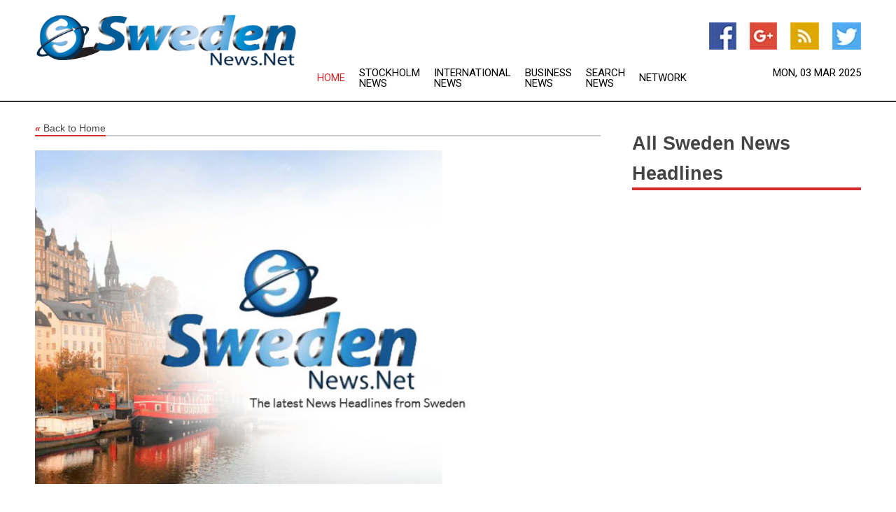

--- FILE ---
content_type: text/html; charset=utf-8
request_url: https://www.swedennews.net/news/273554531/what-is-the-responsibility-of-an-employment-lawyer
body_size: 8822
content:
<!doctype html>
<html lang="en">
<head>
    <meta name="Powered By" content="Kreatio Platform" />
  <link rel="canonical" href="https://www.swedennews.net/news/273554531/what-is-the-responsibility-of-an-employment-lawyer"/>
  <meta charset="utf-8"/>
  <meta http-equiv="X-UA-Compatible" content="IE=edge"/>
  <meta name="viewport" content="width=device-width, initial-scale=1, maximum-scale=1, user-scalable=no"/>
    <title>What Is The Responsibility of an Employment Lawyer?</title>
  <meta name="title" content="What Is The Responsibility of an Employment Lawyer?">
  <meta name="description" content="The one thing which is very necessary for human beings to sustain is employment. It is the thing that pays for their expenses such as food, rent, medical bills, etc. To lead a quality life, one looks for"/>
  <meta name="keywords" content="The one thing which is very necessary for human beings to sustain is employment. It is the thing that pays for their expenses such as food, rent, medical bills, etc. To lead a quality life, one looks for"/>
  <meta name="news_keywords" content="Sweden news, Sweden, stockholm, swedish news, sweden newspapers, map of Sweden, government, national news" />
  <meta name="robots" content="index, follow" />
  <meta name="revisit-after" content="1 Day" />
  <meta property="og:title" content="What Is The Responsibility of an Employment Lawyer?" />
  <meta property="og:site_name" content="Sweden News" />
  <meta property="og:url" content="https://www.swedennews.net/news/273554531/what-is-the-responsibility-of-an-employment-lawyer" />
  <meta property="og:description" content="The one thing which is very necessary for human beings to sustain is employment. It is the thing that pays for their expenses such as food, rent, medical bills, etc. To lead a quality life, one looks for" />
  <meta property="og:image" content="" />
  <meta property="og:type" content="article" />
  <meta property="og:locale" content="en_US" />
  <meta name="twitter:card" content="summary_large_image" />
  <meta name="twitter:site" content="@Sweden News" />
  <meta name="twitter:title" content="What Is The Responsibility of an Employment Lawyer?" />
  <meta name="twitter:description" content="The one thing which is very necessary for human beings to sustain is employment. It is the thing that pays for their expenses such as food, rent, medical bills, etc. To lead a quality life, one looks for" />
  <meta name="twitter:image" content="" />

  <link rel="shortcut icon" href="https://assets.kreatio.net/web/newsnet/favicons/favicon.ico"/>
  <link rel="stylesheet" type="text/css" href="https://assets.kreatio.net/web/newsnet/css/foundation.min.css">
  <link rel="stylesheet" type="text/css" href="https://assets.kreatio.net/web/newsnet/css/red_style.css">
  <link rel="stylesheet" type="text/css" href="https://cdnjs.cloudflare.com/ajax/libs/font-awesome/4.6.3//css/font-awesome.css">
  <script src="https://assets.kreatio.net/web/newsnet/js/app.js"></script>
  <script async src='https://securepubads.g.doubleclick.net/tag/js/gpt.js'></script>
  <script src='https://www.google.com/recaptcha/api.js'></script>
  <script>window.googletag = window.googletag || {cmd: []};
  googletag.cmd.push(function () {
      googletag.defineSlot('/21806386006/Bigpond_TOP/uaenews.net', [[970, 250], [728, 90], [970, 90]], 'div-gpt-ad-3852326-1')
          .addService(googletag.pubads());
      googletag.defineSlot('/21806386006/Bigpond_TOP/uaenews.net', [[300, 250], [300, 600], [160, 600], [120, 600], [320, 50]], 'div-gpt-ad-3852326-2')
          .addService(googletag.pubads());
      googletag.defineOutOfPageSlot('/21806386006/Bigpond_TOP/uaenews.net', 'div-gpt-ad-3852326-3')
          .addService(googletag.pubads());
      googletag.defineSlot('/21806386006/Bigpond_TOP/uaenews.net', [[1, 1]], 'div-gpt-ad-3852326-4')
          .addService(googletag.pubads());

      googletag.pubads().enableSingleRequest();
      googletag.pubads().collapseEmptyDivs();
      googletag.pubads().setCentering(true);
      googletag.enableServices();
  });</script>
  <script async src="https://paht.tech/c/uaenews.net.js"></script>

  <script type="text/javascript">
      window._mNHandle = window._mNHandle || {};
      window._mNHandle.queue = window._mNHandle.queue || [];
      medianet_versionId = "3121199";
  </script>
    <!-- taboola-->
    <script type="text/javascript">
        window._taboola = window._taboola || [];
        _taboola.push({article: 'auto'});
        !function (e, f, u, i) {
            if (!document.getElementById(i)) {
                e.async = 1;
                e.src = u;
                e.id = i;
                f.parentNode.insertBefore(e, f);
            }
        }(document.createElement('script'),
            document.getElementsByTagName('script')[0],
            '//cdn.taboola.com/libtrc/newsnet-network/loader.js',
            'tb_loader_script');
        if (window.performance && typeof window.performance.mark == 'function') {
            window.performance.mark('tbl_ic');
        }
    </script>
    <!--taboola-->
</head>
<body>
<!-- header -->
  <!-- Component :: Main-Header--> 
<div class="row expanded header">
  <div class="large-4 columns logo hide-for-small-only">
    <a href="/"><img src="https://assets.kreatio.net/nn_logos/sweden-news.png" alt="Sweden News"></a></div>

  <div class="large-6 columns navigation">
    <div class="title-bar show-for-small-only"
         data-responsive-toggle="navigation-menu" data-hide-for="medium">
      <button class="menu-icon" type="button" data-toggle></button>
      <div class="title-bar-title" style="margin: 0 20px;">
        <a href="/"><img width="200px" src="https://assets.kreatio.net/nn_logos/sweden-news.png"></a>
      </div>
    </div>
    <div class="top-bar" id="navigation-menu">
      <div class="top-bar-left">
        <ul class="dropdown menu" data-dropdown-menu>
          <li class="active"><a href="/">Home</a></li>
            <li>
              <a href="/category/stockholm-news">Stockholm
                News</a>
            </li>
            <li>
              <a href="/category/breaking-international-news">International
                News</a>
            </li>
            <li>
              <a href="/category/breaking-business-news">Business
                News</a>
            </li>
          <li><a href="/archive">Search News</a></li>
          <li><a href="http://www.themainstreammedia.com/">Network</a></li>
        </ul>
      </div>
    </div>
  </div>

  <div class="large-2 columns socail_icon hide-for-small-only">
    <ul class="menu float-right">
      <li><a href="http://www.facebook.com/pages/Sweden-News/124421900951208" target="_blank"><img
        src="https://assets.kreatio.net/web/newsnet/images/facebook.jpg"
        alt="facebook"></a></li>
      <li><a href="https://plus.google.com/104759520746642336562" target="_blank"><img
        src="https://assets.kreatio.net/web/newsnet/images/google_pls.jpg"
        alt="google"></a></li>
      <li><a href="https://feeds.swedennews.net/rss/" target="_blank"><img
        src="https://assets.kreatio.net/web/newsnet/images/rss_feed.jpg"
        alt="rss"></a></li>
      <li><a href="https://twitter.com/sweden_news" target="_blank"><img
        src="https://assets.kreatio.net/web/newsnet/images/twitter.jpg"
        alt="twitter"></a></li>
    </ul>
    <div class="datemain float-right hide-for-small-only">Mon, 03 Mar 2025</div>
  </div>
</div>


<!-- End of header -->

<!-- Ads -->
<div class="row expanded ad_temp">

  <!-- Ad 728x90 (TOP) -->
  <div
    class="large-12 medium-12 columns text-left top_add hide-for-small-only">

    <center>
      <div id='div-gpt-ad-3852326-1'>
        <script>
            googletag.cmd.push(function () {
                googletag.display('div-gpt-ad-3852326-1');
            });
        </script>
      </div>
    </center>

  </div>
  <!-- End of ad -->

</div>
<!-- End of ads -->


<div class="row expanded content">
  <div class="large-9 medium-8 columns left_content">
    <div class="row expanded breadcrum">
      <div class="large-12 medium-12 columns">
        <h4>
          <span><a href="/"><i>«</i>Back to Home</a></span>
        </h4>
      </div>
    </div>
    <div class="row expanded single_news">
  <div class="large-12 columns">
    <div class="article_image">
          <img src="https://static.themainstreammedia.com/story_logos/newsnet/sweden-news.jpg" height="770px" alt="What Is The Responsibility of an Employment Lawyer?" width="100%">
    </div>
    <div class="title_text">
      <h2>
        <a href="#">What Is The Responsibility of an Employment Lawyer?</a>
      </h2>
      <p>7Newswire
        <br>22 Feb 2023, 12:27 GMT+10</p>
    </div>
    <div class="detail_text">
      <div class="text">
          <p><span style="font-weight: 400;">The one thing which is very necessary for human beings to sustain is employment. It is the thing that pays for their expenses such as food, rent, medical bills, etc. To lead a quality life, one looks for a job.&nbsp; But it is necessary that one should be aware of their basic rights as an employer or employee. You might find plenty of guides on the internet, explaining the same but to gain the knowledge it is necessary to reach a professional who can make you understand all the bureaucratic terms in simpler language. This work profile is termed as an employment lawyer and here we explain all about the responsibility of an employment lawyer. Also, if you are seeking any assistance then you can reach out to </span><a href="https://s-tlawfirm.com/new-jersey-employment-litigation/"><span style="font-weight: 400;">employment lawyer Ravi Sattiraju</span></a><span style="font-weight: 400;">, who has years of experience in dealing with employment-related incidents.</span></p>
<p><b>Responsibility of Employment Lawyer</b></p>
<p><span style="font-weight: 400;">The job responsibility of an employment lawyer is to look after all the legal matters related to concerned employees. Their work varies from organization to organization. From ensuring that everything is good while hiring new employees to a cessation of contract, they look after all the things. Not just this, if there is a conflict or dispute between employer or employee due to any reason then the employment lawyer works as a mediator between them and tries to resolve the queries as soon as possible.</span></p>
<p><span style="font-weight: 400;">Furthermore, most people think that their job only involves resolving disputes but that's not just it. They also keep an eye on what's trending in the field and gain knowledge regarding the same, so that they can educate the employee or employer about their rights. Plus, they also come up with governing policies and rules that should be adopted in an organization for a proper working environment.</span></p>
<p><span style="font-weight: 400;">Hiring an employment lawyer is very crucial for any organization as they not only make employees aware of their rights but also work as a mediator in case of crisis. Problems like strikes, compensation claims, lawsuits, workplace discrimination, etc can not be resolved without the help of an employment lawyer.&nbsp;</span></p>
<p><span style="font-weight: 400;">The duties of an employment lawyer are crucial to the growth of any business. They ensure that everything is in order and manage employee-employer relationships. In a time of need, their job is to represent their clients in court, provide advice, collect case records and make sure that their clients win.&nbsp;</span></p>
<span style="font-weight: 400;">So if you are running a successful business, then make sure to hire an employment attorney.&nbsp;</span> 
      </div>
    </div>
  </div>
  <div class="large-12 medium-12 columns share_icon">
    <h3>
      <span><a href="#">Share article:</a></span>
    </h3>
    <div class="sharethis-inline-share-buttons"></div>
  </div>
  <div class="large-12 medium-12 columns hide-for-small-only">
    <div class="detail_text">
      <div id="contentad338226"></div>
      <script type="text/javascript">
          (function (d) {
              var params =
                  {
                      id: "d5a9be96-e246-4ac5-9d21-4b034439109c",
                      d: "ZGVsaGluZXdzLm5ldA==",
                      wid: "338226",
                      cb: (new Date()).getTime()
                  };

              var qs = [];
              for (var key in params) qs.push(key + '=' + encodeURIComponent(params[key]));
              var s = d.createElement('script');
              s.type = 'text/javascript';
              s.async = true;
              var p = 'https:' == document.location.protocol ? 'https' : 'http';
              s.src = p + "://api.content-ad.net/Scripts/widget2.aspx?" + qs.join('&');
              d.getElementById("contentad338226").appendChild(s);
          })(document);
      </script>
    </div>
  </div>
</div>

    <div class="column row collapse show-for-small-only">
      <div class="large-12 medium-12 columns">

        <div id='div-gpt-ad-3852326-2'>
          <script>
              googletag.cmd.push(function() {
                  googletag.display('div-gpt-ad-3852326-2');
              });
          </script>
        </div>

      </div>
    </div>
    <!-- Ad 600x250 -->
    <div class="row column collapse">
      <div class="large-12 medium-12 columns">

        <div id="318873353">
          <script type="text/javascript">
              try {
                  window._mNHandle.queue.push(function (){
                      window._mNDetails.loadTag("318873353", "600x250", "318873353");
                  });
              }
              catch (error) {}
          </script>
        </div>

      </div>
    </div>
    <!-- End of ad -->
    <!-- Taboola -->
    <div class="row column collapse">
  <div class="large-12 medium-12 columns">

    <div id="taboola-below-article-thumbnails"></div>
    <script type="text/javascript">
        window._taboola = window._taboola || [];
        _taboola.push({
            mode: 'alternating-thumbnails-a',
            container: 'taboola-below-article-thumbnails',
            placement: 'Below Article Thumbnails',
            target_type: 'mix'
        });
    </script>

  </div>
</div>

    <!-- Taboola -->
    <div class="row expanded moreus_news" ng-controller="MoreCtrl">
  <div class="large-12 medium-12 columns">
    <h3><span>More Sweden News</span></h3>
    <a href="" class="access_more">Access More</a>
  </div>
    <div class="large-6 columns">
    </div>
    <div class="large-6 columns">
    </div>
</div>

    <div class="column row collapse show-for-small-only">
      <div class="large-12 medium-12 columns">

        <div id='div-gpt-ad-3852326-2'>
          <script>
              googletag.cmd.push(function() {
                  googletag.display('div-gpt-ad-3852326-2');
              });
          </script>
        </div>

      </div>
    </div>
    <div class="row expanded">
      <div class="large-12 medium-12 columns">
        <div class="row expanded signupnws">
          <div class="large-6 columns">
            <h2>Sign up for Sweden News</h2>
            <p>a daily newsletter full of things to discuss over
              drinks.and the great thing is that it's on the house!</p>
          </div>
          <div class="large-6 columns">
            <form
              action="https://subscription.themainstreammedia.com/?p=subscribe"
              method="post">
              <input type="text" name="email" placeholder="Your email address"
                     required>
              <button type="submit" class="button">Submit</button>
            </form>
          </div>
        </div>
      </div>
    </div>
    <div class="row expanded single_news">
      <div
        class="large-12 medium-12 columns text-center hide-for-small-only">
        <div class="detail_text"></div>
      </div>
    </div>
  </div>
  <!-- Side bar -->
    <div class="large-3 medium-4 columns right_sidebar">
    <!-- weather -->
    <div
      class="large-12 medium-12 columns text-right hide-for-small-only">
      <div class="row collapse">
        <div class="large-12 columns text-center">
          <strong style="font-size: 45px;"></strong> <span></span>
        </div>
      </div>
      <div class="row collapse">
        <div class="large-12 columns text-center">
          <span></span>
        </div>
      </div>
    </div>
    <!-- End of weather -->

    <!-- All headlines -->
    <div class="row column headline">
  <div class="large-12 medium-12 columns">
    <h3>
      <span><a href="">All Sweden News Headlines</a></span>
    </h3>
    <div class="outer_head">
    </div>
  </div>
</div>



    <!-- Ad 300x600 (A) -->
    <div class="row column ad_600">
      <div class="large-12 medium-12 columns hide-for-small-only">

        <script id="mNCC" language="javascript">
            medianet_width = "300";
            medianet_height = "600";
            medianet_crid = "393315316";
            medianet_versionId = "3111299";
        </script>
        <script src="//contextual.media.net/nmedianet.js?cid=8CUG1R34Q"></script>

      </div>
    </div>
    <!-- End of ad -->

    <!-- Related News -->
    <div class=" row column business_news">
  <div class="large-12 medium-12 columns">
    <h3>
      <span>Stockholm News</span>
    </h3>
      <div class="media-object">
        <div class="media-object-section">
          <a href="EC to pare back sustainability rules for companies, draft shows"><img width="153px" src="https://image.chitra.live/api/v1/wps/cf9461c/43689f51-09be-44d5-afdb-c36146aa0794/2/1-EU-sustainability-200x200.png" alt="EC to pare back sustainability rules for companies, draft shows"/></a>
        </div>
        <div class="media-object-section">
          <h6>
            <a title="" href="/news/278063989/ec-to-pare-back-sustainability-rules-for-companies-draft-shows">EC draft proposes lighter sustainability reporting for firms</a>

          </h6>
          <p class="date">Sweden News.Net</p>
        </div>
      </div>
      <div class="media-object">
        <div class="media-object-section">
          <a href="EU seeks more US gas, renewable energy to replace Russian supplies"><img width="153px" src="https://image.chitra.live/api/v1/wps/92b53c4/f5ebc0e1-fa83-4d4c-8a11-d18546bb3ad3/2/8-Gas-exports-200x200.jpg" alt="EU seeks more US gas, renewable energy to replace Russian supplies"/></a>
        </div>
        <div class="media-object-section">
          <h6>
            <a title="" href="/news/278062180/eu-seeks-more-us-gas-renewable-energy-to-replace-russian-supplies">EU eyes 2027 to end Russian fuel dependence with renewables drive</a>

          </h6>
          <p class="date">Sweden News.Net</p>
        </div>
      </div>
      <div class="media-object">
        <div class="media-object-section">
          <a href="China&#39;s backdoor to US markets may be closing soon"><img width="153px" src="https://image.chitra.live/api/v1/wps/a3d30aa/649caf0c-96bc-44a1-b4be-2d2010e83197/0/Mjg2OTNmZTUtYjd-200x200.jpg" alt="China&#39;s backdoor to US markets may be closing soon"/></a>
        </div>
        <div class="media-object-section">
          <h6>
              <a title="" href="/news/278070135/china-backdoor-to-us-markets-may-be-closing-soon">China&#39;s backdoor to US markets may be closing soon</a>

          </h6>
          <p class="date">Sweden News.Net</p>
        </div>
      </div>
      <div class="media-object">
        <div class="media-object-section">
          <a href="DP World Tour golfer aces two holes in same round"><img width="153px" src="https://image.chitra.live/api/v1/wps/fe8bdba/0c33a6e1-4265-4765-8d55-018fa0f207be/0/N2YwZTVjYjUtNWU-200x200.jpg" alt="DP World Tour golfer aces two holes in same round"/></a>
        </div>
        <div class="media-object-section">
          <h6>
              <a title="" href="/news/278069651/dp-world-tour-golfer-aces-two-holes-in-same-round">DP World Tour golfer aces two holes in same round</a>

          </h6>
          <p class="date">Sweden News.Net</p>
        </div>
      </div>
      <div class="media-object">
        <div class="media-object-section">
          <a href="EUs von der Leyen pushes trade deal with India"><img width="153px" src="https://image.chitra.live/api/v1/wps/4e08e36/4ca9f800-4ef7-4057-9a23-42128a97f251/0/ZjEwNmIxZmQtMGQ-200x200.jpg" alt="EUs von der Leyen pushes trade deal with India"/></a>
        </div>
        <div class="media-object-section">
          <h6>
              <a title="" href="/news/278069547/eus-von-der-leyen-pushes-trade-deal-with-india">EUs von der Leyen pushes trade deal with India</a>

          </h6>
          <p class="date">Sweden News.Net</p>
        </div>
      </div>
      <div class="media-object">
        <div class="media-object-section">
          <a href="IS sympathizers jailed over plot to avenge burning of Quran"><img width="153px" src="https://image.chitra.live/api/v1/wps/ba51b28/bdab231c-2c6c-4261-aacf-c1469ea342b7/0/YTg2MjY2NzQtMDl-200x200.jpg" alt="IS sympathizers jailed over plot to avenge burning of Quran"/></a>
        </div>
        <div class="media-object-section">
          <h6>
              <a title="" href="/news/278069446/is-sympathizers-jailed-over-plot-to-avenge-burning-of-quran">IS sympathizers jailed over plot to avenge burning of Quran</a>

          </h6>
          <p class="date">Sweden News.Net</p>
        </div>
      </div>
    <div class="access_btn">
      <a href="/category/stockholm-news"
         class="access_more">Access More</a>
    </div>
  </div>
</div>

    <!-- End of Related News -->

    <!-- News Releases  -->
    <div class="row column news_releases">
  <div class="large-12 medium-12 columns">
    <div class="inner">
      <h3>News Releases</h3>
      <p>
        <span >Sweden News</span>.Net's News Release Publishing
        Service provides a medium for circulating your organization's
        news.
      </p>
      <form action="/news-releases" method="get">
        <button
          style="margin-left: 10px; font-size: 19px; font-family: Roboto, sans-serif;"
          href="/news-releases" type="submit" class="alert button">
          Click For Details</button>
      </form>
    </div>
  </div>
</div>

    <!-- End of News Releases  -->

    <div class=" row column business_news">
  <div class="large-12 medium-12 columns">
    <h3>
      <span>International News</span>
    </h3>
      <div class="media-object">
        <div class="media-object-section">
          <a href="US East and Gulf Coast dockworkers ratify new six-year contract"><img width="153px" src="https://image.chitra.live/api/v1/wps/1d7abba/e7a697b2-bd94-4fdd-8546-3530199f40a5/4/4-US-dock-workers-200x200.png" alt="US East and Gulf Coast dockworkers ratify new six-year contract"/></a>
        </div>
        <div class="media-object-section">
          <h6>
            <a title="" href="/news/278068826/us-east-and-gulf-coast-dockworkers-ratify-new-six-year-contract">New dockworkers’ labor deal ensures port stability through 2030 in US</a>

          </h6>
          <p class="date">Sweden News.Net</p>
        </div>
      </div>
      <div class="media-object">
        <div class="media-object-section">
          <a href="Missouri woman admits to multimillion-dollar Graceland fraud scheme"><img width="153px" src="https://image.chitra.live/api/v1/wps/7c606d1/998b61ab-6222-4f3e-972b-ff6dc3f11062/4/5-Elvis-Graceland-200x200.jpg" alt="Missouri woman admits to multimillion-dollar Graceland fraud scheme"/></a>
        </div>
        <div class="media-object-section">
          <h6>
            <a title="" href="/news/278068840/missouri-woman-admits-to-multimillion-dollar-graceland-fraud-scheme">Graceland estate scam lands Missouri woman in legal trouble</a>

          </h6>
          <p class="date">Sweden News.Net</p>
        </div>
      </div>
      <div class="media-object">
        <div class="media-object-section">
          <a href="Four dead in South Korea highway construction collapse"><img width="153px" src="https://image.chitra.live/api/v1/wps/2203e1f/ea7d2d99-5bd2-4bc6-a946-3a80c8e0d532/3/1-Korea-construction-accident-200x200.jpg" alt="Four dead in South Korea highway construction collapse"/></a>
        </div>
        <div class="media-object-section">
          <h6>
            <a title="" href="/news/278067049/four-dead-in-south-korea-highway-construction-collapse">Fatal collapse at Anseong construction site leaves four dead</a>

          </h6>
          <p class="date">Sweden News.Net</p>
        </div>
      </div>
      <div class="media-object">
        <div class="media-object-section">
          <a href="Taiwan investigates Chinese ship after undersea cable cut"><img width="153px" src="https://image.chitra.live/api/v1/wps/84973fa/2bc3420a-7c7f-4b40-89a0-8a25b4f74f10/4/8-China-Taiwan-ship-200x200.png" alt="Taiwan investigates Chinese ship after undersea cable cut"/></a>
        </div>
        <div class="media-object-section">
          <h6>
            <a title="" href="/news/278067109/taiwan-investigates-chinese-ship-after-undersea-cable-cut">Suspected cable damage by Chinese vessel raises Taiwan tensions</a>

          </h6>
          <p class="date">Sweden News.Net</p>
        </div>
      </div>
      <div class="media-object">
        <div class="media-object-section">
          <a href="Utah moves to ban fluoride in public water systems"><img width="153px" src="https://image.chitra.live/api/v1/wps/8671990/e12228ec-8129-4c22-9c96-258a36f5f290/3/6-Fluoride-in-water-200x200.jpg" alt="Utah moves to ban fluoride in public water systems"/></a>
        </div>
        <div class="media-object-section">
          <h6>
            <a title="" href="/news/278067095/utah-moves-to-ban-fluoride-in-public-water-systems">Utah may become first state to ban water fluoridation</a>

          </h6>
          <p class="date">Sweden News.Net</p>
        </div>
      </div>
      <div class="media-object">
        <div class="media-object-section">
          <a href="3 American women found dead in Belize hotel of likely drug overdose"><img width="153px" src="https://image.chitra.live/api/v1/wps/a651cd6/77822431-e3ec-4b80-a9ee-98ad95d1583b/2/5-Belize-deaths-200x200.jpg" alt="3 American women found dead in Belize hotel of likely drug overdose"/></a>
        </div>
        <div class="media-object-section">
          <h6>
            <a title="" href="/news/278067083/3-american-women-found-dead-in-belize-hotel-of-likely-drug-overdose">Belize police investigate suspected overdose deaths of 3 US tourists</a>

          </h6>
          <p class="date">Sweden News.Net</p>
        </div>
      </div>
      <div class="media-object">
        <div class="media-object-section">
          <a href="China holds exercises in Gulf of Tonkin after Vietnam dispute"><img width="153px" src="https://image.chitra.live/api/v1/wps/808698a/6d33bd39-4aea-4aee-a5d8-dcbe48eb8fb6/3/5-China-navy-1-200x200.jpg" alt="China holds exercises in Gulf of Tonkin after Vietnam dispute"/></a>
        </div>
        <div class="media-object-section">
          <h6>
            <a title="" href="/news/278065624/china-holds-exercises-in-gulf-of-tonkin-after-vietnam-dispute">Tensions rise as China begins military exercises in Gulf of Tonkin</a>

          </h6>
          <p class="date">Sweden News.Net</p>
        </div>
      </div>
      <div class="media-object">
        <div class="media-object-section">
          <a href="French aircraft carrier stages drills with Filipinos in disputed sea"><img width="153px" src="https://image.chitra.live/api/v1/wps/549f355/486505f4-dd55-46f1-8904-4c650bc4052a/2/6-France-aircraft-carrier-200x200.jpg" alt="French aircraft carrier stages drills with Filipinos in disputed sea"/></a>
        </div>
        <div class="media-object-section">
          <h6>
            <a title="" href="/news/278065591/french-aircraft-carrier-stages-drills-with-filipinos-in-disputed-sea">France conducts combat exercises with Philippines in disputed waters</a>

          </h6>
          <p class="date">Sweden News.Net</p>
        </div>
      </div>
      <div class="media-object">
        <div class="media-object-section">
          <a href="Fresno State suspends 2 players, removes another in gambling probe"><img width="153px" src="https://image.chitra.live/api/v1/wps/0668d0e/6e856577-7d17-4b3c-a8c8-2598e26fd3de/2/4-Fresno-State-200x200.jpg" alt="Fresno State suspends 2 players, removes another in gambling probe"/></a>
        </div>
        <div class="media-object-section">
          <h6>
            <a title="" href="/news/278065584/fresno-state-suspends-2-players-removes-another-in-gambling-probe">Gambling investigation leads to player suspensions at Fresno State</a>

          </h6>
          <p class="date">Sweden News.Net</p>
        </div>
      </div>
      <div class="media-object">
        <div class="media-object-section">
          <a href="Poland paying for Ukraine&#39;s Starlink subscription, says deputy PM "><img width="153px" src="https://image.chitra.live/api/v1/wps/0cf1653/7ad79961-c42a-4229-a393-8e21bb64d98d/4/2-Starlink-1-200x200.jpg" alt="Poland paying for Ukraine&#39;s Starlink subscription, says deputy PM "/></a>
        </div>
        <div class="media-object-section">
          <h6>
            <a title="" href="/news/278063992/poland-paying-for-ukraines-starlink-subscription-says-deputy-pm-says">Poland confirms ongoing support for Ukraine’s Starlink subscription</a>

          </h6>
          <p class="date">Sweden News.Net</p>
        </div>
      </div>
    <div class="access_btn">
      <a href="/category/breaking-international-news"
         class="access_more">Access More</a>
    </div>
  </div>
</div>

    <!-- Ad 336x280 -->
    <div class="row column ad_250 hide-for-small-only">
      <div class="large-12 medium-12 columns">

        <script id="mNCC" language="javascript">
            medianet_width = "300";
            medianet_height = "250";
            medianet_crid = "975428123";
            medianet_versionId = "3111299";
        </script>
        <script src="//contextual.media.net/nmedianet.js?cid=8CUG1R34Q"></script>

      </div>
    </div>
    <!-- End of ad -->

  </div>

</div>

<!-- footer -->
  <!-- Component :: Footer--> 
<div class="row expanded footer">
  <div class="large-12 medium-12 columns ">
    <div class="row">
      <div class="large-6 medium-12 columns">
        <h6>Sweden News.Net</h6>
        <div class="float-left map_img">
          <a href="/"><img
            src="https://assets.kreatio.net/web/newsnet/images/maps/sweden-news.png"/>
          </a>
        </div>
      </div>
      <div class="large-3 medium-6 columns footer_sitemap">
        <h6>SITE DATA</h6>
        <ul class="menu vertical">
          <li><a href="/">Home</a></li>
          <li><a href="/about">About Us</a></li>
          <li><a href="/news-releases">News Releases</a></li>
          <li><a href="/contact">Contact Us</a></li>
          <li><a href="/privacy">Privacy Policy</a></li>
          <li><a href="/terms-and-conditions">Terms and Conditions</a></li>
          <li><a href="/archive">Archives</a></li>
          <li><a href="/sitemap">Sitemap</a></li>
        </ul>
      </div>
      <div class="large-3 medium-6 columns footer_icon">
        <h6>CONNECT</h6>
        <ul class="menu vertical">
          <li><a href="http://www.facebook.com/pages/Sweden-News/124421900951208" target="_blank"><span
            class="social-icon"> <span class="icon icon-facebook">
										<i class="fa fa-thumbs-up" aria-hidden="true"></i>
								</span>
							</span>Facebook</a></li>
          <li><a href="https://twitter.com/sweden_news" target="_blank"><span
            class="social-icon"> <span class="icon icon-facebook">
										<i class="fa fa-twitter" aria-hidden="true"> </i>
								</span>
							</span>Twitter</a></li>
          <li><a href="https://plus.google.com/104759520746642336562" target="_blank"><span
            class="social-icon"> <span class="icon icon-facebook">
										<i class="fa fa-google-plus" aria-hidden="true"></i>
								</span>
							</span>Google+</a></li>
          <li><a href="https://feeds.swedennews.net/rss/" target="_blank"><span
            class="social-icon"> <span class="icon icon-facebook">
										<i class="fa fa-rss" aria-hidden="true"></i>
								</span>
							</span>RSS</a></li>
          <li><a href="/contact"><span class="social-icon">
									<span class="icon icon-facebook"> <i
                    class="fa fa-envelope" aria-hidden="true"></i></span>
          </span>Contact Us</a></li>
        </ul>
      </div>
    </div>
  </div>
</div>
<div class="row expanded footer_bottom">
  <p>&copy; Copyright 1999-2025 Sweden News.Net -
    <a target="_blank" href="http://www.themainstreammedia.com\">Mainstream Media Ltd</a>.
    All rights reserved.</p>
</div>


<!-- End of footer -->
<!-- twitter -->
<script>!function (d, s, id) {
    var js, fjs = d.getElementsByTagName(s)[0], p = /^http:/.test(d.location) ? 'http' : 'https';
    if (!d.getElementById(id)) {
        js = d.createElement(s);
        js.id = id;
        js.src = p + "://platform.twitter.com/widgets.js";
        fjs.parentNode.insertBefore(js, fjs);
    }
}(document, "script", "twitter-wjs");</script>
<!-- App Script -->
<script
  src="https://assets.kreatio.net/web/newsnet/js/vendor/jquery.js"></script>
<script
  src="https://assets.kreatio.net/web/newsnet/js/vendor/foundation.min.js"></script>
<script> window.onload = foundationCall(); </script>
<div id='div-gpt-ad-3852326-3'>
  <script>
      googletag.cmd.push(function () {
          googletag.display('div-gpt-ad-3852326-3');
      });
  </script>
</div>

<div id='div-gpt-ad-3852326-4'>
  <script>
      googletag.cmd.push(function () {
          googletag.display('div-gpt-ad-3852326-4');
      });
  </script>
</div>
  <!--Taboola-->
  <script type="text/javascript">
      window._taboola = window._taboola || [];
      _taboola.push({flush: true});
  </script>
  <!--Taboola-->
  <script>
      window.onload = foundationCall();
      window.onload = loadOembedVideo();
  </script>
  <script type="text/javascript" src="//platform-api.sharethis.com/js/sharethis.js#property=5a6ff818491c0100113d7616&product=custom-share-buttons"></script>
<script>
    $(document).ready(function () {
        let typingTimer;
        const doneTypingInterval = 300;
        $('#keyword_header_search').on('input', function () {
            clearTimeout(typingTimer);
            const query = $(this).val();
            if (query.length > 2) {
                typingTimer = setTimeout(function () {
                    performSearch(query);
                }, doneTypingInterval);
            } else {
                $('#results').empty();
            }
        });

        function performSearch(query) {
            $.ajax({
                url: '/archive_search',
                type: 'GET',
                data: { query: query },
                beforeSend: function () {
                    $('#results').html('<li class="list-group-item">Loading data...</li>');
                },
                success: function (response) {
                    $('#results').html(response);
                },
                error: function () {
                    $('#results').html('<li class="list-group-item text-danger">An error occurred. Please try again.</li>');
                }
            });
        }
    });
</script>
<script>(function(){function c(){var b=a.contentDocument||a.contentWindow.document;if(b){var d=b.createElement('script');d.innerHTML="window.__CF$cv$params={r:'9c57b1accf3a2335',t:'MTc2OTY3ODg1MA=='};var a=document.createElement('script');a.src='/cdn-cgi/challenge-platform/scripts/jsd/main.js';document.getElementsByTagName('head')[0].appendChild(a);";b.getElementsByTagName('head')[0].appendChild(d)}}if(document.body){var a=document.createElement('iframe');a.height=1;a.width=1;a.style.position='absolute';a.style.top=0;a.style.left=0;a.style.border='none';a.style.visibility='hidden';document.body.appendChild(a);if('loading'!==document.readyState)c();else if(window.addEventListener)document.addEventListener('DOMContentLoaded',c);else{var e=document.onreadystatechange||function(){};document.onreadystatechange=function(b){e(b);'loading'!==document.readyState&&(document.onreadystatechange=e,c())}}}})();</script></body>
</html>


--- FILE ---
content_type: text/html; charset=utf-8
request_url: https://www.google.com/recaptcha/api2/aframe
body_size: -87
content:
<!DOCTYPE HTML><html><head><meta http-equiv="content-type" content="text/html; charset=UTF-8"></head><body><script nonce="tU5oaztvmkVlM9sNztWLZg">/** Anti-fraud and anti-abuse applications only. See google.com/recaptcha */ try{var clients={'sodar':'https://pagead2.googlesyndication.com/pagead/sodar?'};window.addEventListener("message",function(a){try{if(a.source===window.parent){var b=JSON.parse(a.data);var c=clients[b['id']];if(c){var d=document.createElement('img');d.src=c+b['params']+'&rc='+(localStorage.getItem("rc::a")?sessionStorage.getItem("rc::b"):"");window.document.body.appendChild(d);sessionStorage.setItem("rc::e",parseInt(sessionStorage.getItem("rc::e")||0)+1);localStorage.setItem("rc::h",'1769678861534');}}}catch(b){}});window.parent.postMessage("_grecaptcha_ready", "*");}catch(b){}</script></body></html>